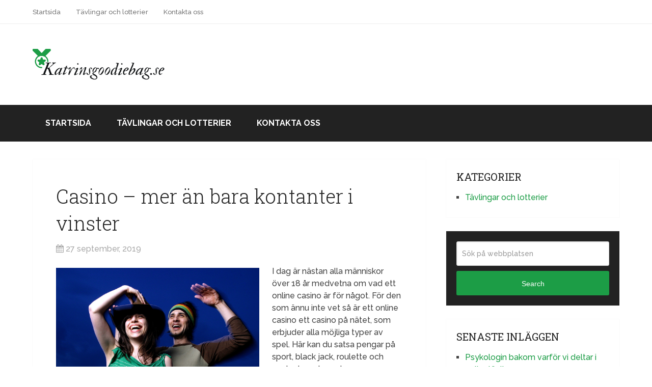

--- FILE ---
content_type: text/html; charset=UTF-8
request_url: https://katrinsgoodiebag.se/casino-mer-an-bara-kontanter-i-vinster/
body_size: 12227
content:
<!DOCTYPE html>
<html class="no-js" lang="sv-SE">
<head itemscope itemtype="http://schema.org/WebSite">
	<meta charset="UTF-8">
	<!-- Always force latest IE rendering engine (even in intranet) & Chrome Frame -->
	<!--[if IE ]>
	<meta http-equiv="X-UA-Compatible" content="IE=edge,chrome=1">
	<![endif]-->
	<link rel="profile" href="http://gmpg.org/xfn/11" />
	
                    <link rel="icon" href="https://katrinsgoodiebag.se/wp-content/uploads/sites/936/2016/09/fav-150x150.png" sizes="32x32" />                    
                    <meta name="msapplication-TileImage" content="https://katrinsgoodiebag.se/wp-content/uploads/sites/936/2016/09/fav.png">        
                    <link rel="apple-touch-icon-precomposed" href="https://katrinsgoodiebag.se/wp-content/uploads/sites/936/2016/09/fav.png">        
                    <meta name="viewport" content="width=device-width, initial-scale=1">
            <meta name="apple-mobile-web-app-capable" content="yes">
            <meta name="apple-mobile-web-app-status-bar-style" content="black">
        
        
        <meta itemprop="name" content="Katrinsgoodiebag.se" />
        <meta itemprop="url" content="https://katrinsgoodiebag.se" />

                                        	<link rel="pingback" href="https://katrinsgoodiebag.se/xmlrpc.php" />
	<title>Casino &#8211; mer än bara kontanter i vinster &#8211; Katrinsgoodiebag.se</title>
<meta name='robots' content='max-image-preview:large' />
<script type="text/javascript">document.documentElement.className = document.documentElement.className.replace( /\bno-js\b/,'js' );</script><link rel='dns-prefetch' href='//maxcdn.bootstrapcdn.com' />
<link rel="alternate" type="application/rss+xml" title="Katrinsgoodiebag.se &raquo; Webbflöde" href="https://katrinsgoodiebag.se/feed/" />
<link rel="alternate" type="application/rss+xml" title="Katrinsgoodiebag.se &raquo; Kommentarsflöde" href="https://katrinsgoodiebag.se/comments/feed/" />
<link rel="alternate" type="application/rss+xml" title="Katrinsgoodiebag.se &raquo; Kommentarsflöde för Casino &#8211; mer än bara kontanter i vinster" href="https://katrinsgoodiebag.se/casino-mer-an-bara-kontanter-i-vinster/feed/" />
<script type="text/javascript">
/* <![CDATA[ */
window._wpemojiSettings = {"baseUrl":"https:\/\/s.w.org\/images\/core\/emoji\/15.0.3\/72x72\/","ext":".png","svgUrl":"https:\/\/s.w.org\/images\/core\/emoji\/15.0.3\/svg\/","svgExt":".svg","source":{"concatemoji":"https:\/\/katrinsgoodiebag.se\/wp-includes\/js\/wp-emoji-release.min.js"}};
/*! This file is auto-generated */
!function(i,n){var o,s,e;function c(e){try{var t={supportTests:e,timestamp:(new Date).valueOf()};sessionStorage.setItem(o,JSON.stringify(t))}catch(e){}}function p(e,t,n){e.clearRect(0,0,e.canvas.width,e.canvas.height),e.fillText(t,0,0);var t=new Uint32Array(e.getImageData(0,0,e.canvas.width,e.canvas.height).data),r=(e.clearRect(0,0,e.canvas.width,e.canvas.height),e.fillText(n,0,0),new Uint32Array(e.getImageData(0,0,e.canvas.width,e.canvas.height).data));return t.every(function(e,t){return e===r[t]})}function u(e,t,n){switch(t){case"flag":return n(e,"\ud83c\udff3\ufe0f\u200d\u26a7\ufe0f","\ud83c\udff3\ufe0f\u200b\u26a7\ufe0f")?!1:!n(e,"\ud83c\uddfa\ud83c\uddf3","\ud83c\uddfa\u200b\ud83c\uddf3")&&!n(e,"\ud83c\udff4\udb40\udc67\udb40\udc62\udb40\udc65\udb40\udc6e\udb40\udc67\udb40\udc7f","\ud83c\udff4\u200b\udb40\udc67\u200b\udb40\udc62\u200b\udb40\udc65\u200b\udb40\udc6e\u200b\udb40\udc67\u200b\udb40\udc7f");case"emoji":return!n(e,"\ud83d\udc26\u200d\u2b1b","\ud83d\udc26\u200b\u2b1b")}return!1}function f(e,t,n){var r="undefined"!=typeof WorkerGlobalScope&&self instanceof WorkerGlobalScope?new OffscreenCanvas(300,150):i.createElement("canvas"),a=r.getContext("2d",{willReadFrequently:!0}),o=(a.textBaseline="top",a.font="600 32px Arial",{});return e.forEach(function(e){o[e]=t(a,e,n)}),o}function t(e){var t=i.createElement("script");t.src=e,t.defer=!0,i.head.appendChild(t)}"undefined"!=typeof Promise&&(o="wpEmojiSettingsSupports",s=["flag","emoji"],n.supports={everything:!0,everythingExceptFlag:!0},e=new Promise(function(e){i.addEventListener("DOMContentLoaded",e,{once:!0})}),new Promise(function(t){var n=function(){try{var e=JSON.parse(sessionStorage.getItem(o));if("object"==typeof e&&"number"==typeof e.timestamp&&(new Date).valueOf()<e.timestamp+604800&&"object"==typeof e.supportTests)return e.supportTests}catch(e){}return null}();if(!n){if("undefined"!=typeof Worker&&"undefined"!=typeof OffscreenCanvas&&"undefined"!=typeof URL&&URL.createObjectURL&&"undefined"!=typeof Blob)try{var e="postMessage("+f.toString()+"("+[JSON.stringify(s),u.toString(),p.toString()].join(",")+"));",r=new Blob([e],{type:"text/javascript"}),a=new Worker(URL.createObjectURL(r),{name:"wpTestEmojiSupports"});return void(a.onmessage=function(e){c(n=e.data),a.terminate(),t(n)})}catch(e){}c(n=f(s,u,p))}t(n)}).then(function(e){for(var t in e)n.supports[t]=e[t],n.supports.everything=n.supports.everything&&n.supports[t],"flag"!==t&&(n.supports.everythingExceptFlag=n.supports.everythingExceptFlag&&n.supports[t]);n.supports.everythingExceptFlag=n.supports.everythingExceptFlag&&!n.supports.flag,n.DOMReady=!1,n.readyCallback=function(){n.DOMReady=!0}}).then(function(){return e}).then(function(){var e;n.supports.everything||(n.readyCallback(),(e=n.source||{}).concatemoji?t(e.concatemoji):e.wpemoji&&e.twemoji&&(t(e.twemoji),t(e.wpemoji)))}))}((window,document),window._wpemojiSettings);
/* ]]> */
</script>
<style id='wp-emoji-styles-inline-css' type='text/css'>

	img.wp-smiley, img.emoji {
		display: inline !important;
		border: none !important;
		box-shadow: none !important;
		height: 1em !important;
		width: 1em !important;
		margin: 0 0.07em !important;
		vertical-align: -0.1em !important;
		background: none !important;
		padding: 0 !important;
	}
</style>
<link rel='stylesheet' id='wp-block-library-css' href='https://katrinsgoodiebag.se/wp-includes/css/dist/block-library/style.min.css' type='text/css' media='all' />
<style id='classic-theme-styles-inline-css' type='text/css'>
/*! This file is auto-generated */
.wp-block-button__link{color:#fff;background-color:#32373c;border-radius:9999px;box-shadow:none;text-decoration:none;padding:calc(.667em + 2px) calc(1.333em + 2px);font-size:1.125em}.wp-block-file__button{background:#32373c;color:#fff;text-decoration:none}
</style>
<style id='global-styles-inline-css' type='text/css'>
:root{--wp--preset--aspect-ratio--square: 1;--wp--preset--aspect-ratio--4-3: 4/3;--wp--preset--aspect-ratio--3-4: 3/4;--wp--preset--aspect-ratio--3-2: 3/2;--wp--preset--aspect-ratio--2-3: 2/3;--wp--preset--aspect-ratio--16-9: 16/9;--wp--preset--aspect-ratio--9-16: 9/16;--wp--preset--color--black: #000000;--wp--preset--color--cyan-bluish-gray: #abb8c3;--wp--preset--color--white: #ffffff;--wp--preset--color--pale-pink: #f78da7;--wp--preset--color--vivid-red: #cf2e2e;--wp--preset--color--luminous-vivid-orange: #ff6900;--wp--preset--color--luminous-vivid-amber: #fcb900;--wp--preset--color--light-green-cyan: #7bdcb5;--wp--preset--color--vivid-green-cyan: #00d084;--wp--preset--color--pale-cyan-blue: #8ed1fc;--wp--preset--color--vivid-cyan-blue: #0693e3;--wp--preset--color--vivid-purple: #9b51e0;--wp--preset--gradient--vivid-cyan-blue-to-vivid-purple: linear-gradient(135deg,rgba(6,147,227,1) 0%,rgb(155,81,224) 100%);--wp--preset--gradient--light-green-cyan-to-vivid-green-cyan: linear-gradient(135deg,rgb(122,220,180) 0%,rgb(0,208,130) 100%);--wp--preset--gradient--luminous-vivid-amber-to-luminous-vivid-orange: linear-gradient(135deg,rgba(252,185,0,1) 0%,rgba(255,105,0,1) 100%);--wp--preset--gradient--luminous-vivid-orange-to-vivid-red: linear-gradient(135deg,rgba(255,105,0,1) 0%,rgb(207,46,46) 100%);--wp--preset--gradient--very-light-gray-to-cyan-bluish-gray: linear-gradient(135deg,rgb(238,238,238) 0%,rgb(169,184,195) 100%);--wp--preset--gradient--cool-to-warm-spectrum: linear-gradient(135deg,rgb(74,234,220) 0%,rgb(151,120,209) 20%,rgb(207,42,186) 40%,rgb(238,44,130) 60%,rgb(251,105,98) 80%,rgb(254,248,76) 100%);--wp--preset--gradient--blush-light-purple: linear-gradient(135deg,rgb(255,206,236) 0%,rgb(152,150,240) 100%);--wp--preset--gradient--blush-bordeaux: linear-gradient(135deg,rgb(254,205,165) 0%,rgb(254,45,45) 50%,rgb(107,0,62) 100%);--wp--preset--gradient--luminous-dusk: linear-gradient(135deg,rgb(255,203,112) 0%,rgb(199,81,192) 50%,rgb(65,88,208) 100%);--wp--preset--gradient--pale-ocean: linear-gradient(135deg,rgb(255,245,203) 0%,rgb(182,227,212) 50%,rgb(51,167,181) 100%);--wp--preset--gradient--electric-grass: linear-gradient(135deg,rgb(202,248,128) 0%,rgb(113,206,126) 100%);--wp--preset--gradient--midnight: linear-gradient(135deg,rgb(2,3,129) 0%,rgb(40,116,252) 100%);--wp--preset--font-size--small: 13px;--wp--preset--font-size--medium: 20px;--wp--preset--font-size--large: 36px;--wp--preset--font-size--x-large: 42px;--wp--preset--spacing--20: 0.44rem;--wp--preset--spacing--30: 0.67rem;--wp--preset--spacing--40: 1rem;--wp--preset--spacing--50: 1.5rem;--wp--preset--spacing--60: 2.25rem;--wp--preset--spacing--70: 3.38rem;--wp--preset--spacing--80: 5.06rem;--wp--preset--shadow--natural: 6px 6px 9px rgba(0, 0, 0, 0.2);--wp--preset--shadow--deep: 12px 12px 50px rgba(0, 0, 0, 0.4);--wp--preset--shadow--sharp: 6px 6px 0px rgba(0, 0, 0, 0.2);--wp--preset--shadow--outlined: 6px 6px 0px -3px rgba(255, 255, 255, 1), 6px 6px rgba(0, 0, 0, 1);--wp--preset--shadow--crisp: 6px 6px 0px rgba(0, 0, 0, 1);}:where(.is-layout-flex){gap: 0.5em;}:where(.is-layout-grid){gap: 0.5em;}body .is-layout-flex{display: flex;}.is-layout-flex{flex-wrap: wrap;align-items: center;}.is-layout-flex > :is(*, div){margin: 0;}body .is-layout-grid{display: grid;}.is-layout-grid > :is(*, div){margin: 0;}:where(.wp-block-columns.is-layout-flex){gap: 2em;}:where(.wp-block-columns.is-layout-grid){gap: 2em;}:where(.wp-block-post-template.is-layout-flex){gap: 1.25em;}:where(.wp-block-post-template.is-layout-grid){gap: 1.25em;}.has-black-color{color: var(--wp--preset--color--black) !important;}.has-cyan-bluish-gray-color{color: var(--wp--preset--color--cyan-bluish-gray) !important;}.has-white-color{color: var(--wp--preset--color--white) !important;}.has-pale-pink-color{color: var(--wp--preset--color--pale-pink) !important;}.has-vivid-red-color{color: var(--wp--preset--color--vivid-red) !important;}.has-luminous-vivid-orange-color{color: var(--wp--preset--color--luminous-vivid-orange) !important;}.has-luminous-vivid-amber-color{color: var(--wp--preset--color--luminous-vivid-amber) !important;}.has-light-green-cyan-color{color: var(--wp--preset--color--light-green-cyan) !important;}.has-vivid-green-cyan-color{color: var(--wp--preset--color--vivid-green-cyan) !important;}.has-pale-cyan-blue-color{color: var(--wp--preset--color--pale-cyan-blue) !important;}.has-vivid-cyan-blue-color{color: var(--wp--preset--color--vivid-cyan-blue) !important;}.has-vivid-purple-color{color: var(--wp--preset--color--vivid-purple) !important;}.has-black-background-color{background-color: var(--wp--preset--color--black) !important;}.has-cyan-bluish-gray-background-color{background-color: var(--wp--preset--color--cyan-bluish-gray) !important;}.has-white-background-color{background-color: var(--wp--preset--color--white) !important;}.has-pale-pink-background-color{background-color: var(--wp--preset--color--pale-pink) !important;}.has-vivid-red-background-color{background-color: var(--wp--preset--color--vivid-red) !important;}.has-luminous-vivid-orange-background-color{background-color: var(--wp--preset--color--luminous-vivid-orange) !important;}.has-luminous-vivid-amber-background-color{background-color: var(--wp--preset--color--luminous-vivid-amber) !important;}.has-light-green-cyan-background-color{background-color: var(--wp--preset--color--light-green-cyan) !important;}.has-vivid-green-cyan-background-color{background-color: var(--wp--preset--color--vivid-green-cyan) !important;}.has-pale-cyan-blue-background-color{background-color: var(--wp--preset--color--pale-cyan-blue) !important;}.has-vivid-cyan-blue-background-color{background-color: var(--wp--preset--color--vivid-cyan-blue) !important;}.has-vivid-purple-background-color{background-color: var(--wp--preset--color--vivid-purple) !important;}.has-black-border-color{border-color: var(--wp--preset--color--black) !important;}.has-cyan-bluish-gray-border-color{border-color: var(--wp--preset--color--cyan-bluish-gray) !important;}.has-white-border-color{border-color: var(--wp--preset--color--white) !important;}.has-pale-pink-border-color{border-color: var(--wp--preset--color--pale-pink) !important;}.has-vivid-red-border-color{border-color: var(--wp--preset--color--vivid-red) !important;}.has-luminous-vivid-orange-border-color{border-color: var(--wp--preset--color--luminous-vivid-orange) !important;}.has-luminous-vivid-amber-border-color{border-color: var(--wp--preset--color--luminous-vivid-amber) !important;}.has-light-green-cyan-border-color{border-color: var(--wp--preset--color--light-green-cyan) !important;}.has-vivid-green-cyan-border-color{border-color: var(--wp--preset--color--vivid-green-cyan) !important;}.has-pale-cyan-blue-border-color{border-color: var(--wp--preset--color--pale-cyan-blue) !important;}.has-vivid-cyan-blue-border-color{border-color: var(--wp--preset--color--vivid-cyan-blue) !important;}.has-vivid-purple-border-color{border-color: var(--wp--preset--color--vivid-purple) !important;}.has-vivid-cyan-blue-to-vivid-purple-gradient-background{background: var(--wp--preset--gradient--vivid-cyan-blue-to-vivid-purple) !important;}.has-light-green-cyan-to-vivid-green-cyan-gradient-background{background: var(--wp--preset--gradient--light-green-cyan-to-vivid-green-cyan) !important;}.has-luminous-vivid-amber-to-luminous-vivid-orange-gradient-background{background: var(--wp--preset--gradient--luminous-vivid-amber-to-luminous-vivid-orange) !important;}.has-luminous-vivid-orange-to-vivid-red-gradient-background{background: var(--wp--preset--gradient--luminous-vivid-orange-to-vivid-red) !important;}.has-very-light-gray-to-cyan-bluish-gray-gradient-background{background: var(--wp--preset--gradient--very-light-gray-to-cyan-bluish-gray) !important;}.has-cool-to-warm-spectrum-gradient-background{background: var(--wp--preset--gradient--cool-to-warm-spectrum) !important;}.has-blush-light-purple-gradient-background{background: var(--wp--preset--gradient--blush-light-purple) !important;}.has-blush-bordeaux-gradient-background{background: var(--wp--preset--gradient--blush-bordeaux) !important;}.has-luminous-dusk-gradient-background{background: var(--wp--preset--gradient--luminous-dusk) !important;}.has-pale-ocean-gradient-background{background: var(--wp--preset--gradient--pale-ocean) !important;}.has-electric-grass-gradient-background{background: var(--wp--preset--gradient--electric-grass) !important;}.has-midnight-gradient-background{background: var(--wp--preset--gradient--midnight) !important;}.has-small-font-size{font-size: var(--wp--preset--font-size--small) !important;}.has-medium-font-size{font-size: var(--wp--preset--font-size--medium) !important;}.has-large-font-size{font-size: var(--wp--preset--font-size--large) !important;}.has-x-large-font-size{font-size: var(--wp--preset--font-size--x-large) !important;}
:where(.wp-block-post-template.is-layout-flex){gap: 1.25em;}:where(.wp-block-post-template.is-layout-grid){gap: 1.25em;}
:where(.wp-block-columns.is-layout-flex){gap: 2em;}:where(.wp-block-columns.is-layout-grid){gap: 2em;}
:root :where(.wp-block-pullquote){font-size: 1.5em;line-height: 1.6;}
</style>
<link rel='stylesheet' id='cf7-style-frontend-style-css' href='https://katrinsgoodiebag.se/wp-content/plugins/contact-form-7-style/css/frontend.css' type='text/css' media='all' />
<link rel='stylesheet' id='cf7-style-responsive-style-css' href='https://katrinsgoodiebag.se/wp-content/plugins/contact-form-7-style/css/responsive.css' type='text/css' media='all' />
<link rel='stylesheet' id='contact-form-7-css' href='https://katrinsgoodiebag.se/wp-content/plugins/contact-form-7/includes/css/styles.css' type='text/css' media='all' />
<link rel='stylesheet' id='cff-css' href='https://katrinsgoodiebag.se/wp-content/plugins/custom-facebook-feed/css/cff-style.css' type='text/css' media='all' />
<link rel='stylesheet' id='cff-font-awesome-css' href='https://maxcdn.bootstrapcdn.com/font-awesome/4.5.0/css/font-awesome.min.css' type='text/css' media='all' />
<link rel='stylesheet' id='gabfire-widget-css-css' href='https://katrinsgoodiebag.se/wp-content/plugins/gabfire-widget-pack/css/style.css' type='text/css' media='all' />
<link rel='stylesheet' id='schema-stylesheet-css' href='https://katrinsgoodiebag.se/wp-content/themes/mts_schema/style.css' type='text/css' media='all' />
<style id='schema-stylesheet-inline-css' type='text/css'>

         body {background-color:#ffffff;background-image:url(https://katrinsgoodiebag.se/wp-content/themes/mts_schema/images/nobg.png);}
        .pace .pace-progress, #mobile-menu-wrapper ul li a:hover, .page-numbers.current, .pagination a:hover, .single .pagination a:hover .current { background: #1c9d46; }
        .postauthor h5, .single_post a, .textwidget a, .pnavigation2 a, .sidebar.c-4-12 a:hover, footer .widget li a:hover, .sidebar.c-4-12 a:hover, .reply a, .title a:hover, .post-info a:hover, .widget .thecomment, #tabber .inside li a:hover, .readMore a:hover, .fn a, a, a:hover, #secondary-navigation .navigation ul li a:hover, .readMore a, #primary-navigation a:hover, #secondary-navigation .navigation ul .current-menu-item a, .widget .wp_review_tab_widget_content a, .sidebar .wpt_widget_content a { color:#1c9d46; }
         a#pull, #commentform input#submit, #mtscontact_submit, .mts-subscribe input[type='submit'], .widget_product_search input[type='submit'], #move-to-top:hover, .currenttext, .pagination a:hover, .pagination .nav-previous a:hover, .pagination .nav-next a:hover, #load-posts a:hover, .single .pagination a:hover .currenttext, .single .pagination > .current .currenttext, #tabber ul.tabs li a.selected, .tagcloud a, .navigation ul .sfHover a, .woocommerce a.button, .woocommerce-page a.button, .woocommerce button.button, .woocommerce-page button.button, .woocommerce input.button, .woocommerce-page input.button, .woocommerce #respond input#submit, .woocommerce-page #respond input#submit, .woocommerce #content input.button, .woocommerce-page #content input.button, .woocommerce .bypostauthor:after, #searchsubmit, .woocommerce nav.woocommerce-pagination ul li span.current, .woocommerce-page nav.woocommerce-pagination ul li span.current, .woocommerce #content nav.woocommerce-pagination ul li span.current, .woocommerce-page #content nav.woocommerce-pagination ul li span.current, .woocommerce nav.woocommerce-pagination ul li a:hover, .woocommerce-page nav.woocommerce-pagination ul li a:hover, .woocommerce #content nav.woocommerce-pagination ul li a:hover, .woocommerce-page #content nav.woocommerce-pagination ul li a:hover, .woocommerce nav.woocommerce-pagination ul li a:focus, .woocommerce-page nav.woocommerce-pagination ul li a:focus, .woocommerce #content nav.woocommerce-pagination ul li a:focus, .woocommerce-page #content nav.woocommerce-pagination ul li a:focus, .woocommerce a.button, .woocommerce-page a.button, .woocommerce button.button, .woocommerce-page button.button, .woocommerce input.button, .woocommerce-page input.button, .woocommerce #respond input#submit, .woocommerce-page #respond input#submit, .woocommerce #content input.button, .woocommerce-page #content input.button, .latestPost-review-wrapper, .latestPost .review-type-circle.latestPost-review-wrapper, #wpmm-megamenu .review-total-only, .sbutton, #searchsubmit, .widget .wpt_widget_content #tags-tab-content ul li a, .widget .review-total-only.large-thumb { background-color:#1c9d46; color: #fff!important; }
        .related-posts .title a:hover, .latestPost .title a { color: #1c9d46; }
        .navigation #wpmm-megamenu .wpmm-pagination a { background-color: #1c9d46!important; }
        footer {background-color:#222222; }
        footer {background-image: url( https://katrinsgoodiebag.se/wp-content/themes/mts_schema/images/nobg.png );}
        .copyrights { background-color: #ffffff; }
        .flex-control-thumbs .flex-active{ border-top:3px solid #1c9d46;}
        .wpmm-megamenu-showing.wpmm-light-scheme { background-color:#1c9d46!important; }
        
        .shareit { top: 282px; left: auto; margin: 0 0 0 -135px; width: 90px; position: fixed; padding: 5px; border:none; border-right: 0;}
		.share-item {margin: 2px;}
        
        
        
        #commentsAdd
{display:none;}
			
</style>
<link rel='stylesheet' id='fontawesome-css' href='https://katrinsgoodiebag.se/wp-content/themes/mts_schema/css/font-awesome.min.css' type='text/css' media='all' />
<link rel='stylesheet' id='responsive-css' href='https://katrinsgoodiebag.se/wp-content/themes/mts_schema/css/responsive.css' type='text/css' media='all' />
<link rel='stylesheet' id='__EPYT__style-css' href='https://katrinsgoodiebag.se/wp-content/plugins/youtube-embed-plus/styles/ytprefs.min.css' type='text/css' media='all' />
<style id='__EPYT__style-inline-css' type='text/css'>

                .epyt-gallery-thumb {
                        width: 33.333%;
                }
                
</style>
<script type="text/javascript" src="https://katrinsgoodiebag.se/wp-includes/js/jquery/jquery.min.js" id="jquery-core-js"></script>
<script type="text/javascript" src="https://katrinsgoodiebag.se/wp-includes/js/jquery/jquery-migrate.min.js" id="jquery-migrate-js"></script>
<script type="text/javascript" id="customscript-js-extra">
/* <![CDATA[ */
var mts_customscript = {"responsive":"1","nav_menu":"both"};
/* ]]> */
</script>
<script type="text/javascript" async="async" src="https://katrinsgoodiebag.se/wp-content/themes/mts_schema/js/customscript.js" id="customscript-js"></script>
<script type="text/javascript" id="__ytprefs__-js-extra">
/* <![CDATA[ */
var _EPYT_ = {"ajaxurl":"https:\/\/katrinsgoodiebag.se\/wp-admin\/admin-ajax.php","security":"7fb82d5dca","gallery_scrolloffset":"20","eppathtoscripts":"https:\/\/katrinsgoodiebag.se\/wp-content\/plugins\/youtube-embed-plus\/scripts\/","epresponsiveselector":"[\"iframe.__youtube_prefs_widget__\"]","epdovol":"1","version":"11.8.2","evselector":"iframe.__youtube_prefs__[src], iframe[src*=\"youtube.com\/embed\/\"], iframe[src*=\"youtube-nocookie.com\/embed\/\"]","ajax_compat":"","stopMobileBuffer":"1"};
/* ]]> */
</script>
<script type="text/javascript" src="https://katrinsgoodiebag.se/wp-content/plugins/youtube-embed-plus/scripts/ytprefs.min.js" id="__ytprefs__-js"></script>
<link rel="https://api.w.org/" href="https://katrinsgoodiebag.se/wp-json/" /><link rel="alternate" title="JSON" type="application/json" href="https://katrinsgoodiebag.se/wp-json/wp/v2/posts/87" /><link rel="EditURI" type="application/rsd+xml" title="RSD" href="https://katrinsgoodiebag.se/xmlrpc.php?rsd" />
<meta name="generator" content="WordPress 6.6.4" />
<link rel="canonical" href="https://katrinsgoodiebag.se/casino-mer-an-bara-kontanter-i-vinster/" />
<link rel='shortlink' href='https://katrinsgoodiebag.se/?p=87' />
<link rel="alternate" title="oEmbed (JSON)" type="application/json+oembed" href="https://katrinsgoodiebag.se/wp-json/oembed/1.0/embed?url=https%3A%2F%2Fkatrinsgoodiebag.se%2Fcasino-mer-an-bara-kontanter-i-vinster%2F" />
<link href="//fonts.googleapis.com/css?family=Roboto+Slab:normal|Raleway:500|Raleway:700|Roboto+Slab:300&amp;subset=latin" rel="stylesheet" type="text/css">
<style type="text/css">
#logo a { font-family: 'Roboto Slab'; font-weight: normal; font-size: 32px; color: #222;text-transform: uppercase; }
#primary-navigation a { font-family: 'Raleway'; font-weight: 500; font-size: 13px; color: #777; }
#secondary-navigation a { font-family: 'Raleway'; font-weight: 700; font-size: 16px; color: #fff;text-transform: uppercase; }
.latestPost .title a { font-family: 'Roboto Slab'; font-weight: 300; font-size: 38px; color: #0274BE; }
.single-title { font-family: 'Roboto Slab'; font-weight: 300; font-size: 38px; color: #222; }
body { font-family: 'Raleway'; font-weight: 500; font-size: 16px; color: #444444; }
#sidebar .widget h3 { font-family: 'Roboto Slab'; font-weight: normal; font-size: 20px; color: #222222;text-transform: uppercase; }
#sidebar .widget { font-family: 'Raleway'; font-weight: 500; font-size: 16px; color: #444444; }
.footer-widgets h3 { font-family: 'Roboto Slab'; font-weight: normal; font-size: 18px; color: #ffffff;text-transform: uppercase; }
.f-widget a, footer .wpt_widget_content a, footer .wp_review_tab_widget_content a, footer .wpt_tab_widget_content a, footer .widget .wp_review_tab_widget_content a { font-family: 'Raleway'; font-weight: 500; font-size: 16px; color: #999999; }
.footer-widgets, .f-widget .top-posts .comment_num, footer .meta, footer .twitter_time, footer .widget .wpt_widget_content .wpt-postmeta, footer .widget .wpt_comment_content, footer .widget .wpt_excerpt, footer .wp_review_tab_widget_content .wp-review-tab-postmeta, footer .advanced-recent-posts p, footer .popular-posts p, footer .category-posts p { font-family: 'Raleway'; font-weight: 500; font-size: 16px; color: #777777; }
#copyright-note { font-family: 'Raleway'; font-weight: 500; font-size: 14px; color: #7e7d7d; }
h1 { font-family: 'Roboto Slab'; font-weight: normal; font-size: 28px; color: #222222; }
h2 { font-family: 'Roboto Slab'; font-weight: normal; font-size: 24px; color: #222222; }
h3 { font-family: 'Roboto Slab'; font-weight: normal; font-size: 22px; color: #222222; }
h4 { font-family: 'Roboto Slab'; font-weight: normal; font-size: 20px; color: #222222; }
h5 { font-family: 'Roboto Slab'; font-weight: normal; font-size: 18px; color: #222222; }
h6 { font-family: 'Roboto Slab'; font-weight: normal; font-size: 16px; color: #222222; }
</style>
<script type="application/ld+json">
{
    "@context": "http://schema.org",
    "@type": "BlogPosting",
    "mainEntityOfPage": {
        "@type": "WebPage",
        "@id": "https://katrinsgoodiebag.se/casino-mer-an-bara-kontanter-i-vinster/"
    },
    "headline": "Casino - mer än bara kontanter i vinster",
    "image": {
        "@type": "ImageObject",
        "url": "https://katrinsgoodiebag.se/wp-content/uploads/sites/936/2019/09/dLUWTzfJcbnn.jpg",
        "width": 2560,
        "height": 1920
    },
    "datePublished": "2019-09-27T18:04:18+0200",
    "dateModified": "2020-07-24T11:48:19+0200",
    "author": {
        "@type": "Person",
        "name": "andreas"
    },
    "publisher": {
        "@type": "Organization",
        "name": "Katrinsgoodiebag.se",
        "logo": {
            "@type": "ImageObject",
            "url": "http://katrinsgoodiebag.se/wp-content/uploads/sites/936/2016/09/logo.png",
            "width": 295,
            "height": 61
        }
    },
    "description": "I dag är nästan alla människor över 18 år medvetna om vad ett online casino är för något. För den som ännu int"
}
</script>

<style class='cf7-style' media='screen' type='text/css'>

</style>
<meta name="twitter:partner" content="tfwp" /><link rel="icon" href="https://katrinsgoodiebag.se/wp-content/uploads/sites/936/2016/09/fav-150x150.png" sizes="32x32" />
<link rel="icon" href="https://katrinsgoodiebag.se/wp-content/uploads/sites/936/2016/09/fav.png" sizes="192x192" />
<link rel="apple-touch-icon" href="https://katrinsgoodiebag.se/wp-content/uploads/sites/936/2016/09/fav.png" />
<meta name="msapplication-TileImage" content="https://katrinsgoodiebag.se/wp-content/uploads/sites/936/2016/09/fav.png" />

<meta name="twitter:card" content="summary" /><meta name="twitter:title" content="Casino &#8211; mer än bara kontanter i vinster" /><meta name="twitter:description" content="I dag är nästan alla människor över 18 år medvetna om vad ett online casino är för något. För den som ännu inte vet så är ett online casino ett casino på nätet, som erbjuder alla möjliga typer av spel. Här kan du satsa pengar på sport, black jack, roulette och spelautomater och förhoppningsvis vinner du även en hel del pengar. Ett mycket vanligt missförstånd är att nätcasinon endast ger vinster i form av kontanter, men det finns många andra typer av tävlingar som man kan vara med i med chansen att vinna, allt från elektronik till resor eller t.&hellip;" />
</head>
<body id="blog" class="post-template-default single single-post postid-87 single-format-standard main" itemscope itemtype="http://schema.org/WebPage">       
	<div class="main-container">
		<header id="site-header" class="main-header regular_header" role="banner" itemscope itemtype="http://schema.org/WPHeader">
							<div id="primary-nav">
					<div class="container">
				        <div id="primary-navigation" class="primary-navigation" role="navigation" itemscope itemtype="http://schema.org/SiteNavigationElement">
					        <nav class="navigation clearfix">
						     							<ul id="menu-meny" class="menu clearfix"><li id="menu-item-20" class="menu-item menu-item-type-custom menu-item-object-custom menu-item-home menu-item-20"><a href="http://katrinsgoodiebag.se/">Startsida</a></li>
<li id="menu-item-21" class="menu-item menu-item-type-taxonomy menu-item-object-category current-post-ancestor current-menu-parent current-post-parent menu-item-21"><a href="https://katrinsgoodiebag.se/category/tavlingar-och-lotterier/">Tävlingar och lotterier</a></li>
<li id="menu-item-113" class="menu-item menu-item-type-post_type menu-item-object-page menu-item-113"><a href="https://katrinsgoodiebag.se/kontakta-oss/">Kontakta oss</a></li>
</ul>						    				            												        </nav>
				    	</div>
				    </div>
			    </div>
									    <div id="regular-header">
			    	<div class="container">
						<div class="logo-wrap">
																									<h2 id="logo" class="image-logo" itemprop="headline">
											<a href="https://katrinsgoodiebag.se"><img src="http://katrinsgoodiebag.se/wp-content/uploads/sites/936/2016/09/logo.png" alt="Katrinsgoodiebag.se" width="295" height="61" /></a>
										</h2><!-- END #logo -->
																					</div>
											</div>
				</div>
									<div id="header">
						    <div class="container">
				    					<div id="secondary-navigation" class="secondary-navigation" role="navigation" itemscope itemtype="http://schema.org/SiteNavigationElement">
						<a href="#" id="pull" class="toggle-mobile-menu">Menu</a>
													<nav class="navigation clearfix">
																	<ul id="menu-meny-1" class="menu clearfix"><li class="menu-item menu-item-type-custom menu-item-object-custom menu-item-home menu-item-20"><a href="http://katrinsgoodiebag.se/">Startsida</a></li>
<li class="menu-item menu-item-type-taxonomy menu-item-object-category current-post-ancestor current-menu-parent current-post-parent menu-item-21"><a href="https://katrinsgoodiebag.se/category/tavlingar-och-lotterier/">Tävlingar och lotterier</a></li>
<li class="menu-item menu-item-type-post_type menu-item-object-page menu-item-113"><a href="https://katrinsgoodiebag.se/kontakta-oss/">Kontakta oss</a></li>
</ul>															</nav>
							<nav class="navigation mobile-only clearfix mobile-menu-wrapper">
								<ul id="menu-meny-2" class="menu clearfix"><li class="menu-item menu-item-type-custom menu-item-object-custom menu-item-home menu-item-20"><a href="http://katrinsgoodiebag.se/">Startsida</a></li>
<li class="menu-item menu-item-type-taxonomy menu-item-object-category current-post-ancestor current-menu-parent current-post-parent menu-item-21"><a href="https://katrinsgoodiebag.se/category/tavlingar-och-lotterier/">Tävlingar och lotterier</a></li>
<li class="menu-item menu-item-type-post_type menu-item-object-page menu-item-113"><a href="https://katrinsgoodiebag.se/kontakta-oss/">Kontakta oss</a></li>
</ul>							</nav>
											</div>         
				</div><!--.container-->
			</div>
		</header>
		<div id="page" class="single">

		
	<article class="article">
		<div id="content_box" >
							<div id="post-87" class="g post post-87 type-post status-publish format-standard has-post-thumbnail hentry category-tavlingar-och-lotterier has_thumb">
																		<div class="single_post">
									<header>
										<h1 class="title single-title entry-title">Casino &#8211; mer än bara kontanter i vinster</h1>
													<div class="post-info">
                                <span class="thetime date updated"><i class="fa fa-calendar"></i> <span>27 september, 2019</span></span>
            			</div>
											</header><!--.headline_area-->
									<div class="post-single-content box mark-links entry-content">
																														<div class="thecontent">
											<p><img fetchpriority="high" decoding="async" class="alignleft" src="http://katrinsgoodiebag.se/wp-content/uploads/sites/936/2019/09/bFRlCJbpcpND.jpg" width="399" height="299" />I dag är nästan alla människor över 18 år medvetna om vad ett online casino är för något. För den som ännu inte vet så är ett online casino ett casino på nätet, som erbjuder alla möjliga typer av spel. Här kan du satsa pengar på sport, black jack, roulette och spelautomater och förhoppningsvis vinner du även en hel del pengar. Ett mycket vanligt missförstånd är att nätcasinon endast ger vinster i form av kontanter, men det finns många andra typer av tävlingar som man kan vara med i med chansen att vinna, allt från elektronik till resor eller t. ex. biljetter.</p>
<p>Att <a href="https://www.aftonbladet.se/nyheter/a/gP4vqq/internet-tavlingar--sa-blir-du-lurad">delta i en onlinetävling</a> på ett casino fungerar på samma sätt som vilken annan typ av tävling som helst, men med några få skillnader. Om du vill vara med och tävla om de olika priserna behöver du se till att vara registrerad på sajten och därefter sätta in pengar. Den här formen av tävlingar (som inte inkluderar kontanter) har funnits tillgängliga i många år, men det var inte förrän i samband med den <a href="https://www.expressen.se/dinapengar/14-spelbolag-granskas-efter-nya-spellagen/">nya spellagen</a> som tävlingsformen blev allt mer populär. Nätcasinon fick inte längre erbjuda fler än en bonus till sina spelare, men ville fortfarande hitta på ett sätt att göra spelandet roligare. Istället för att då kunna vinna kontanter så vinner man istället andra typer av priser.</p>
<h2>Tävla vart du än befinner dig</h2>
<p><img decoding="async" class="alignright" src="http://katrinsgoodiebag.se/wp-content/uploads/sites/936/2019/09/c3ENT7brkyf6.jpg" width="377" height="251" />Fördelen med att använda sig av online-tävlingar på ett nätcasino är att du har möjlighet att spela vart du än befinner dig. Du kan t. ex. spela på bussen på väg hem från jobbet, i badkaret efter en lång och stressig dag eller varför inte när du tar en paus i jakten på <a href="https://workaround.io/se/hyra/kontor/stockholm">lediga kontor</a> till din nya verksamhet. Att hitta lediga <a href="https://www.svt.se/nyheter/lokalt/gavleborg/fler-vill-starta-eget">lokaler för företag</a> är idag väldigt enkelt och det finns ett stort utbud av både små och större alternativ. Det kan dock vara en lång process att hitta den där absoluta guldklimpen och då kan det vara skönt att få varva ner med något annat under tiden. Ta bara upp din mobil och dra igång!</p>
<h2>Olika typer av vinster</h2>
<p>Det finns mängder med olika saker som du kan tävla om på ett nätcasino. Du kommer t.ex. att kunna hitta sajter som lottar ut biljetter till stora sportevent, musik-konserter, lyxkryssningar eller andra <a href="https://www.vagabond.se/artiklar/resmal/20190118/vagabond-listar-arets-basta-resor-2019/">resor</a> till exotiska länder. Det är heller inte ovanligt att man kan vinna elektronik, som den senaste mobiltelefonen på marknaden eller en ny tv för att kunna följa alla matcher i direktsändning. Spelreglerna är naturligtvis väldigt varierande beroende på vilken sajt du använder dig av, men i de flesta fall så går tävlingen ut på att man t. ex. ska få ihop så många vinnande kombinationer som möjligt i en viss typ av slot. Alla som vill vara med och delta i tävlingen behöver då satsa pengar och sedan försöka vinna så mycket som möjligt. Det kan också vara så att man inte behöver göra mer än att fylla i sina personliga uppgifter och skriva några rader om varför man förtjänar att vinna. Den som har den bästa motivationen vinner.</p>
<time class='found-date' style='display: none' datetime='2019-09-27'>2019-09-27</time>
<script type="text/javascript">
jQuery(document).ready(function($) {
    $.post('https://katrinsgoodiebag.se/wp-admin/admin-ajax.php', {action: 'mts_view_count', id: '87'});
});
</script>										</div>
																																							</div><!--.post-single-content-->
								</div><!--.single_post-->
								    		<!-- Start Related Posts -->
    		<div class="related-posts"><h4>
Relaterade Inlägg</h4><div class="clear">    			<article class="latestPost excerpt  ">
                        					<a href="https://katrinsgoodiebag.se/tips-och-rad-om-tavlingar-online/" title="Tips och råd om tävlingar online" id="featured-thumbnail">
                            <div class="featured-thumbnail"><img width="211" height="150" src="https://katrinsgoodiebag.se/wp-content/uploads/sites/936/2021/03/dMIh33eBSV5i-211x150.jpg" class="attachment-schema-related size-schema-related wp-post-image" alt="" title="" decoding="async" /></div>                                                    </a>
                                        <header>
						<h2 class="title front-view-title"><a href="https://katrinsgoodiebag.se/tips-och-rad-om-tavlingar-online/" title="Tips och råd om tävlingar online">Tips och råd om tävlingar online</a></h2>
					</header>
                </article><!--.post.excerpt-->
    			    			<article class="latestPost excerpt  ">
                        					<a href="https://katrinsgoodiebag.se/svenskarna-som-vunnit-mest-pa-onlinespel/" title="Svenskarna som vunnit mest på onlinespel" id="featured-thumbnail">
                            <div class="featured-thumbnail"><img width="211" height="150" src="https://katrinsgoodiebag.se/wp-content/uploads/sites/936/2017/05/69-211x150.jpg" class="attachment-schema-related size-schema-related wp-post-image" alt="" title="" decoding="async" loading="lazy" /></div>                                                    </a>
                                        <header>
						<h2 class="title front-view-title"><a href="https://katrinsgoodiebag.se/svenskarna-som-vunnit-mest-pa-onlinespel/" title="Svenskarna som vunnit mest på onlinespel">Svenskarna som vunnit mest på onlinespel</a></h2>
					</header>
                </article><!--.post.excerpt-->
    			    			<article class="latestPost excerpt  last">
                        					<a href="https://katrinsgoodiebag.se/olika-typer-av-onlinetavlingar/" title="Olika typer av onlinetävlingar" id="featured-thumbnail">
                            <div class="featured-thumbnail"><img width="211" height="150" src="https://katrinsgoodiebag.se/wp-content/uploads/sites/936/2021/04/eT81UNcpPiEa-211x150.jpg" class="attachment-schema-related size-schema-related wp-post-image" alt="" title="" decoding="async" loading="lazy" /></div>                                                    </a>
                                        <header>
						<h2 class="title front-view-title"><a href="https://katrinsgoodiebag.se/olika-typer-av-onlinetavlingar/" title="Olika typer av onlinetävlingar">Olika typer av onlinetävlingar</a></h2>
					</header>
                </article><!--.post.excerpt-->
    			</div></div>    		<!-- .related-posts -->
    					</div><!--.g post-->
				<!-- You can start editing here. -->
	<div id="comments">
		<h4 class="total-comments">One Response</h4>
			<ol class="commentlist">
				<div class="navigation">
					<div class="alignleft"></div>
					<div class="alignright"></div>
				</div>
				    	<li class="comment even thread-even depth-1" id="li-comment-356">
    		                    <div id="comment-356" itemscope itemtype="http://schema.org/UserComments">
                        <div class="comment-author vcard">
                            <img alt='' src='https://secure.gravatar.com/avatar/af1d522db4f138b65b6ff743e589a20f?s=80&#038;d=mm&#038;r=g' srcset='https://secure.gravatar.com/avatar/af1d522db4f138b65b6ff743e589a20f?s=160&#038;d=mm&#038;r=g 2x' class='avatar avatar-80 photo' height='80' width='80' loading='lazy' decoding='async'/>                            <span class="fn" itemprop="creator" itemscope itemtype="http://schema.org/Person"><span itemprop="name">Lofpreork</span></span>                                                        <span class="comment-meta">
                                                            </span>
                        </div>
                                                <div class="commentmetadata">
                            <div class="commenttext" itemprop="commentText">
                                <p>Your account has been dormant for 364 days. To stop deletion and claim your balance, please sign in and initiate a withdrawal within 24 hours. For assistance, connect with us on our Telegram group: <a href="https://t.me/+cSvRpSX9ddEyOGJl" rel="nofollow ugc">https://t.me/+cSvRpSX9ddEyOGJl</a></p>
                            </div>
                            <div class="reply">
                                <a rel='nofollow' class='comment-reply-link' href='https://katrinsgoodiebag.se/casino-mer-an-bara-kontanter-i-vinster/?replytocom=356#respond' data-commentid="356" data-postid="87" data-belowelement="comment-356" data-respondelement="respond" data-replyto="Svar till Lofpreork" aria-label='Svar till Lofpreork'>Svara</a>                            </div>
                        </div>
                    </div>
                    	<!-- WP adds </li> -->
    </li><!-- #comment-## -->
				<div class="navigation">
					<div class="alignleft"></div>
					<div class="alignright"></div>
				</div>
			</ol>
		</div>

	<div id="commentsAdd">
		<div id="respond" class="box m-t-6">
				<div id="respond" class="comment-respond">
		<h3 id="reply-title" class="comment-reply-title"><h4><span>Leave a Reply</span></h4> <small><a rel="nofollow" id="cancel-comment-reply-link" href="/casino-mer-an-bara-kontanter-i-vinster/#respond" style="display:none;">Avbryt svar</a></small></h3><form action="https://katrinsgoodiebag.se/wp-comments-post.php" method="post" id="commentform" class="comment-form"><p class="comment-form-comment"><textarea id="comment" name="comment" cols="45" rows="8" aria-required="true" placeholder="Comment Text*"></textarea></p><p class="comment-form-author"><input id="author" name="author" type="text" placeholder="Name*" value="" size="30" /></p>
<p class="comment-form-email"><input id="email" name="email" type="text" placeholder="Email*" value="" size="30" /></p>
<p class="comment-form-url"><input id="url" name="url" type="text" placeholder="Website" value="" size="30" /></p>
<p class="comment-form-cookies-consent"><input id="wp-comment-cookies-consent" name="wp-comment-cookies-consent" type="checkbox" value="yes" /> <label for="wp-comment-cookies-consent">Spara mitt namn, min e-postadress och webbplats i denna webbläsare till nästa gång jag skriver en kommentar.</label></p>
<p class="form-submit"><input name="submit" type="submit" id="submit" class="submit" value="Post Comment" /> <input type='hidden' name='comment_post_ID' value='87' id='comment_post_ID' />
<input type='hidden' name='comment_parent' id='comment_parent' value='0' />
</p></form>	</div><!-- #respond -->
			</div>
	</div>
					</div>
	</article>
	<aside id="sidebar" class="sidebar c-4-12" role="complementary" itemscope itemtype="http://schema.org/WPSideBar">
	<div id="categories-2" class="widget widget_categories"><h3 class="widget-title">Kategorier</h3>
			<ul>
					<li class="cat-item cat-item-2"><a href="https://katrinsgoodiebag.se/category/tavlingar-och-lotterier/">Tävlingar och lotterier</a>
</li>
			</ul>

			</div><div id="search-2" class="widget widget_search"><form method="get" id="searchform" class="search-form" action="https://katrinsgoodiebag.se" _lpchecked="1">
	<fieldset>
		<input type="text" name="s" id="s" value="" placeholder="Sök på webbplatsen"  />
		<button id="search-image" class="sbutton" type="submit" value="Sök ">Search
	    </button>
	</fieldset>
</form>
</div>
		<div id="recent-posts-2" class="widget widget_recent_entries">
		<h3 class="widget-title">Senaste inläggen</h3>
		<ul>
											<li>
					<a href="https://katrinsgoodiebag.se/psykologin-bakom-varfor-vi-deltar-i-onlinetavlingar/">Psykologin bakom varför vi deltar i onlinetävlingar</a>
									</li>
											<li>
					<a href="https://katrinsgoodiebag.se/onlinetavlingar-i-e-sport/">Onlinetävlingar i e-sport</a>
									</li>
											<li>
					<a href="https://katrinsgoodiebag.se/boosta-affarerna-med-snygg-design-och-onlinetavlingar/">Boosta affärerna med snygg design och onlinetävlingar</a>
									</li>
											<li>
					<a href="https://katrinsgoodiebag.se/att-tanka-pa-nar-det-galler-onlinetavlingar/">Att tänka på när det gäller onlinetävlingar</a>
									</li>
											<li>
					<a href="https://katrinsgoodiebag.se/olika-typer-av-onlinetavlingar/">Olika typer av onlinetävlingar</a>
									</li>
					</ul>

		</div><div id="facebooklikebox-2" class="widget widget_FacebookLikeBox"><h3 class="widget-title">Tävlingar </h3><div id="fb-root"></div> 
<script>(function(d, s, id) {  
 var js, fjs = d.getElementsByTagName(s)[0]; 
  if (d.getElementById(id)) return; 
  js = d.createElement(s); js.id = id; 
  js.src = "//connect.facebook.net/en_US/sdk.js#xfbml=1&version=v2.3"; 
  fjs.parentNode.insertBefore(js, fjs); 
}(document, 'script', 'facebook-jssdk'));</script> 
<div class="fb-page" data-href="https://www.facebook.com/lotteriinspektionen" data-width="300" data-height="450" data-hide-cover="true" data-show-facepile="true" data-show-posts="true"><div class="fb-xfbml-parse-ignore"><blockquote cite="https://www.facebook.com/lotteriinspektionen"><a href="https://www.facebook.com/lotteriinspektionen">Facebook</a></blockquote></div></div> 
</div></aside><!--#sidebar-->
	</div><!--#page-->
	<footer id="site-footer" role="contentinfo" itemscope itemtype="http://schema.org/WPFooter">
                <div class="copyrights">
			<div class="container">
                <!--start copyrights-->
<div class="row" id="copyright-note">
<span><a href=" https://katrinsgoodiebag.se/" title=" En sida för dig som tycker om tävlingar och lotterier i alla dess former">Katrinsgoodiebag.se</a> Copyright &copy; 2026.</span>
<div class="to-top">&nbsp;</div>
</div>
<!--end copyrights-->
            </div>
		</div> 
	</footer><!--#site-footer-->
</div><!--.main-container-->
    <!-- Custom Facebook Feed JS -->
<script type="text/javascript">
var cfflinkhashtags = "true";
</script>
<script type="text/javascript" src="https://katrinsgoodiebag.se/wp-content/plugins/contact-form-7-style/js/frontend-min.js" id="cf7-style-frontend-script-js"></script>
<script type="text/javascript" id="contact-form-7-js-extra">
/* <![CDATA[ */
var wpcf7 = {"apiSettings":{"root":"https:\/\/katrinsgoodiebag.se\/wp-json\/contact-form-7\/v1","namespace":"contact-form-7\/v1"}};
/* ]]> */
</script>
<script type="text/javascript" src="https://katrinsgoodiebag.se/wp-content/plugins/contact-form-7/includes/js/scripts.js" id="contact-form-7-js"></script>
<script type="text/javascript" src="https://katrinsgoodiebag.se/wp-content/plugins/custom-facebook-feed/js/cff-scripts.js" id="cffscripts-js"></script>
<script type="text/javascript" src="https://katrinsgoodiebag.se/wp-includes/js/comment-reply.min.js" id="comment-reply-js" async="async" data-wp-strategy="async"></script>
<script type="text/javascript" src="https://katrinsgoodiebag.se/wp-content/plugins/youtube-embed-plus/scripts/fitvids.min.js" id="__ytprefsfitvids__-js"></script>
<theme-name style='display: none;'>mts_schema</theme-name></body>
</html>